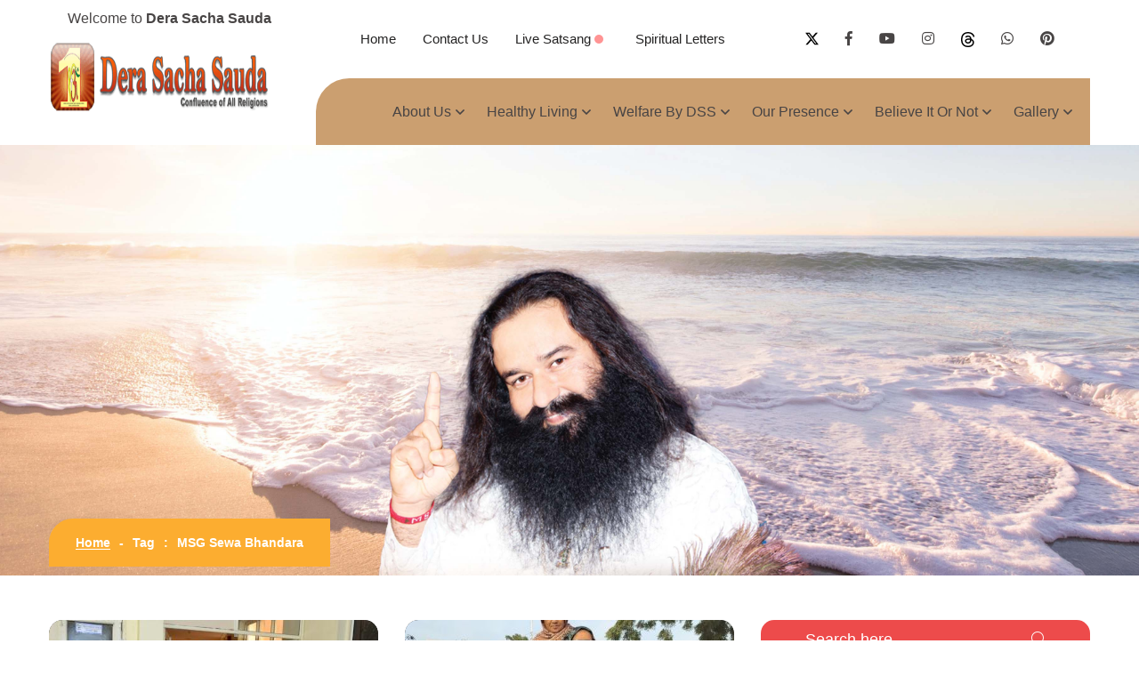

--- FILE ---
content_type: text/html; charset=UTF-8
request_url: https://www.derasachasauda.org/tag/msg-sewa-bhandara
body_size: 10064
content:
<!DOCTYPE html>
<html lang="en">
<head>
    
    <meta charset="UTF-8">
    <meta name="viewport" content="width=device-width, initial-scale=1.0, maximum-scale=1">

    <title>MSG Sewa Bhandara - Dera Sacha Sauda</title>

    <!-- Primary Meta Description -->
    <meta name="description" content="Tag: MSG Sewa Bhandara" />
    <meta name="keywords" content="Tag, MSG Sewa Bhandara" />

    <!-- Robots -->
    <meta name="robots" content="index, follow, max-snippet:-1, max-image-preview:large, max-video-preview:-1">
    <meta name="googlebot" content="index, follow">

    <!-- Canonical -->
    <link rel="canonical" href="https://www.derasachasauda.org/tag/msg-sewa-bhandara">

    <!-- Google Site Verification -->
    <meta name="google-site-verification" content="8KIBeHug-Pj6TnZTuO38CtzNwsnNPYDonTLwEIMM_Es" />

    <!-- Author & Publisher -->
    <meta name="author" content="Dera Sacha Sauda">
    <link rel="publisher" href="https://www.facebook.com/DeraSachaSauda.Org">

    <!-- Geo Tags -->
    <meta name="geo.region" content="IN-HR">
    <meta name="geo.placename" content="Sirsa, Haryana">
    <meta name="geo.position" content="29.5319;75.0296">
    <meta name="ICBM" content="29.5319, 75.0296">

    <!-- Security Headers (best effort; real ones belong in server config) -->
    <meta http-equiv="X-Content-Type-Options" content="nosniff">
    <meta http-equiv="X-Frame-Options" content="SAMEORIGIN">
    <meta http-equiv="X-XSS-Protection" content="1; mode=block">
    <meta name="referrer" content="strict-origin-when-cross-origin">

    <!-- Open Graph -->
    <meta property="og:locale" content="en_US">
    <meta property="og:type" content="article">
    <meta property="og:title" content="MSG Sewa Bhandara">
    <meta property="og:description" content="Tag: MSG Sewa Bhandara">
    <meta property="og:url" content="https://www.derasachasauda.org//tag/msg-sewa-bhandara">
    <meta property="og:site_name" content="Dera Sacha Sauda">
    <meta property="og:image" content="https://www.derasachasauda.org/assets/images/dss/Saint_Dr_MSG_Insan_Ji/dr_msg__header_9.jpg">
    <meta property="og:image:width" content="1200">
    <meta property="og:image:height" content="630">
    <meta property="og:image:type" content="image/jpeg">
    <meta property="og:image:alt" content="MSG Sewa Bhandara">
            <meta property="article:publisher" content="https://www.facebook.com/DeraSachaSauda.Org">
        <meta property="article:author" content="Dera Sacha Sauda">
        <meta property="article:modified_time" content="2026-01-16T22:05:40+05:30">
            
    <!-- Twitter Cards -->
    <meta name="twitter:card" content="summary_large_image">
    <meta name="twitter:site" content="@DSSNewsUpdates">
    <meta name="twitter:creator" content="@DSSNewsUpdates">
    <meta name="twitter:title" content="MSG Sewa Bhandara">
    <meta name="twitter:description" content="Tag: MSG Sewa Bhandara">
    <meta name="twitter:image" content="https://www.derasachasauda.org/assets/images/dss/Saint_Dr_MSG_Insan_Ji/dr_msg__header_9.jpg">
    <meta name="twitter:label1" content="Est. reading time">
    <meta name="twitter:data1" content="5 minutes">

    <!-- Favicons -->
    <link rel="apple-touch-icon" sizes="180x180" href="https://www.derasachasauda.org/assets/images/favicons/apple-touch-icon.png">
    <link rel="icon" type="image/png" sizes="32x32" href="https://www.derasachasauda.org/assets/images/favicons/favicon-32x32.png">
    <link rel="icon" type="image/png" sizes="16x16" href="https://www.derasachasauda.org/assets/images/favicons/favicon-16x16.png">
    <link rel="manifest" href="https://www.derasachasauda.org/assets/images/favicons/site.webmanifest">

    <!-- Performance: Preconnect -->
    <!-- <link rel="preconnect" href="https://fonts.googleapis.com">
    <link rel="preconnect" href="https://fonts.gstatic.com" crossorigin> -->

    <!-- DNS Prefetch (optional external CDNs if used elsewhere) -->
    <link rel="dns-prefetch" href="https://cdn.jsdelivr.net">
    <link rel="dns-prefetch" href="https://code.jquery.com">

    <!-- Preload key resources -->
    <link rel="preload" href="https://www.derasachasauda.org/assets/images/logo.png" as="image" fetchpriority="high">
    <link rel="preload" href="https://www.derasachasauda.org/assets/css/app-merged.min.css" as="style">

    <!-- Main merged CSS -->
    <link rel="stylesheet" href="https://www.derasachasauda.org/assets/css/app-merged.min.css">

    <!-- Fonts -->
    <!-- <link href="https://fonts.googleapis.com/css2?family=Jost:wght@400;500;600;700&family=Libre+Baskerville:wght@400;700&display=swap" rel="stylesheet"> -->

    <!-- Organization / LocalBusiness / Website Schema (JSON-LD) -->
            <script type="application/ld+json">
        {
            "@context": "https://schema.org",
            "@type": "Organization",
            "@id": "https://www.derasachasauda.org/#organization",
            "name": "Dera Sacha Sauda",
            "alternateName": "DSS",
            "url": "https://www.derasachasauda.org/",
            "logo": "https://www.derasachasauda.org/assets/images/logo.png",
            "description": "Dera Sacha Sauda is a spiritual organization promoting meditation, vegetarianism, de-addiction, and 172 humanitarian welfare activities worldwide.",
            "foundingDate": "1948",
            "founder": {
                "@type": "Person",
                "name": "Shah Mastana Ji Maharaj"
            },
            "address": {
                "@type": "PostalAddress",
                "streetAddress": "Dera Sacha Sauda",
                "addressLocality": "Sirsa",
                "addressRegion": "Haryana",
                "postalCode": "125055",
                "addressCountry": "IN"
            },
            "geo": {
                "@type": "GeoCoordinates",
                "latitude": "29.5319",
                "longitude": "75.0296"
            },
            "contactPoint": {
                "@type": "ContactPoint",
                "telephone": "+91-1666-238250",
                "contactType": "Customer Service",
                "areaServed": "IN",
                "availableLanguage": ["English", "Hindi", "Punjabi"]
            },
            "sameAs": [
                "https://www.facebook.com/DeraSachaSauda.Org",
                "https://twitter.com/DSSNewsUpdates",
                "https://www.youtube.com/@DeraVideos",
                "https://www.instagram.com/dss_org/",
                "https://www.threads.net/@dss_org",
                "https://whatsapp.com/channel/0029VaDURnG2P59nXzdjar3c",
                "https://pin.it/6wGP20PUq"
            ]
        }
        </script>

        <script type="application/ld+json">
        {
            "@context": "https://schema.org",
            "@type": "WebSite",
            "@id": "https://www.derasachasauda.org/#website",
            "url": "https://www.derasachasauda.org/",
            "name": "Dera Sacha Sauda",
            "publisher": {
                "@id": "https://www.derasachasauda.org/#organization"
            },
            "potentialAction": {
                "@type": "SearchAction",
                "target": "https://www.derasachasauda.org/?s={search_term_string}",
                "query-input": "required name=search_term_string"
            }
        }
        </script>

        <script type="application/ld+json">
        {
            "@context": "https://schema.org",
            "@type": "LocalBusiness",
            "@id": "https://www.derasachasauda.org/#localbusiness",
            "name": "Dera Sacha Sauda",
            "image": "https://www.derasachasauda.org/assets/images/logo.png",
            "url": "https://www.derasachasauda.org/",
            "telephone": "+91-1666-238250",
            "address": {
                "@type": "PostalAddress",
                "streetAddress": "Dera Sacha Sauda",
                "addressLocality": "Sirsa",
                "addressRegion": "Haryana",
                "postalCode": "125055",
                "addressCountry": "IN"
            }
        }
        </script>

                <!-- Optional Article Schema when viewing a specific article -->
        <script type="application/ld+json">
        {
            "@context": "https://schema.org",
            "@type": "Article",
            "headline": "MSG Sewa Bhandara",
            "description": "Tag: MSG Sewa Bhandara",
            "image": "https://www.derasachasauda.org/assets/images/dss/Saint_Dr_MSG_Insan_Ji/dr_msg__header_9.jpg",
            "author": {
                "@type": "Organization",
                "name": "Dera Sacha Sauda",
                "@id": "https://www.derasachasauda.org/#organization"
            },
            "publisher": {
                "@type": "Organization",
                "name": "Dera Sacha Sauda",
                "logo": {
                    "@type": "ImageObject",
                    "url": "https://www.derasachasauda.org/assets/images/logo.png"
                }
            },
            "mainEntityOfPage": {
                "@type": "WebPage",
                "@id": "https://www.derasachasauda.org//tag/msg-sewa-bhandara"
            },
                        "dateModified": "2026-01-16T22:05:40+05:30"
        }
        </script>
            
    
    
    <!-- Critical / Utility CSS (inline) -->
    <style>
        .skip-link {
            position:absolute;
            top:-40px;
            left:0;
            background:#000;
            color:#fff;
            padding:8px 12px;
            text-decoration:none;
            z-index:10000;
            font-weight:bold;
        }
        .skip-link:focus {
            top:0;
        }
        .visually-hidden {
            position:absolute;
            width:1px;
            height:1px;
            padding:0;
            margin:-1px;
            overflow:hidden;
            clip:rect(0,0,0,0);
            white-space:nowrap;
            border:0;
        }

    </style>
	<style>
		.main-menu {
			position: relative;
			z-index: 1000;
		}

		.main-menu .dropdown ul {
			z-index: 1001;
		}

		.page-header {
			position: relative;
			z-index: 1;
		}

        .live-dot {
            height: 10px;
            width: 10px;
            background-color: red;
            border-radius: 50%;
            display: inline-block;
            margin-right: 6px;
            animation: blink 1s infinite;
        }

        @keyframes blink {
            0% { opacity: 1; }
            50% { opacity: 0.3; }
            100% { opacity: 1; }
        }
	</style>
</head>

<body>
    <!-- Skip to main content for accessibility -->
    <a href="#main-content" class="skip-link"></a>

    <div class="page-wrapper">
        <!-- ========== HEADER START ========== -->
        <header class="main-header" role="banner">
            <div class="container">
                <div class="inner-container">
                    <div class="row">
                        <div class="col-sm-12 col-md-12 col-lg-12 col-xl-3">
                            <div class="row" style="display:flex;align-items:center;justify-content:center;">
                                <span style="display:flex;flex:none;align-items:center;justify-content:center;margin-top:8px;font-size:1em;">
                                    Welcome to&nbsp;<b>Dera Sacha Sauda</b>
                                </span>
                                <div class="col-sm-12 col-md-12 col-lg-12 col-xl-12">
                                    <div class="logo-box" style="padding-top:12px;">
                                        <a href="https://www.derasachasauda.org/" aria-label="Dera Sacha Sauda Home">
                                            <img src="https://www.derasachasauda.org/assets/images/logo.png"
                                                 width="250"
                                                 height="80"
                                                 loading="eager"
                                                 decoding="async"
                                                 alt="Dera Sacha Sauda Logo - Spiritual Organization">
                                        </a>
                                        <span class="fa fa-bars mobile-nav__toggler"
                                              role="button"
                                              tabindex="0"
                                              aria-label="Toggle mobile navigation"
                                              aria-expanded="false"></span>
                                    </div>
                                </div>
                            </div>
                        </div>

                        <div class="col-sm-12 col-md-12 col-lg-12 col-xl-9 d-none d-md-none d-lg-none d-xl-block">
                            <br>
                            <div class="main-header__top">
                                <ul class="list-unstyled main-header__info-list">
                                    <li><a href="https://www.derasachasauda.org/">Home</a></li>
                                    <li><a href="https://www.derasachasauda.org/contact-us/">Contact Us</a></li>
                                    <!-- <li>
                                        <a href="#"
                                           target="_blank"
                                           rel="noopener noreferrer"
                                           title="Visit meditation website">Meditation</a>
                                    </li> -->


<li>
    <a href="https://www.youtube.com/embed/z6UFACvjCHw?autoplay=0"
       class="hlsng"
       target="_blank">
       Live Satsang <span class="live-dot"></span>
    </a>
</li>

                                    <li>
                                        <a href="https://www.derasachasauda.org/Holy-Letters-by-Saint-Dr.-MSG-The-Gateway-to-Immense-Blessedness"
                                           title="Read spiritual letters by Saint Dr. MSG">Spiritual Letters</a>
                                    </li>
                                </ul>

                                <div class="main-header__social">

                                    <!-- Twitter X (FA5 has NO X icon) → use SVG -->
                                    <a href="https://twitter.com/DSSNewsUpdates" target="_blank">
                                        <img src="https://www.derasachasauda.org/assets/icons/x-twitter.svg" 
                                            alt="X" height="15" style="margin-top:-2px;">
                                    </a>

                                    <!-- Facebook -->
                                    <a href="https://www.facebook.com/DeraSachaSauda.Org" target="_blank">
                                        <i class="fab fa-facebook-f"></i>
                                    </a>

                                    <!-- YouTube -->
                                    <a href="https://www.youtube.com/@DeraVideos" target="_blank">
                                        <i class="fab fa-youtube"></i>
                                    </a>

                                    <!-- Instagram -->
                                    <a href="https://www.instagram.com/dss_org/" target="_blank">
                                        <i class="fab fa-instagram"></i>
                                    </a>

                                    <!-- Threads (image only, no FA icon available) -->
                                    <a href="https://www.threads.net/@dss_org" target="_blank">
                                        <img src="https://www.derasachasauda.org/assets/icons/threads.svg"
                                            height="17" alt="Threads">
                                    </a>

                                    <!-- WhatsApp -->
                                    <a href="https://whatsapp.com/channel/0029VaDURnG2P59nXzdjar3c" target="_blank">
                                        <i class="fab fa-whatsapp"></i>
                                    </a>

                                    <!-- Pinterest -->
                                    <a href="https://pin.it/6wGP20PUq" target="_blank">
                                        <i class="fab fa-pinterest"></i>
                                    </a>

                                </div>

                            </div>
<br>
                            <!-- Main Navigation -->
                            <nav class="main-menu dynamic-radius" role="navigation" aria-label="Main navigation">
                                <ul class="main-menu__list">
                                    <!-- About Us -->
                                    <li class="dropdown">
                                        <a href="javascript:void(0)"
                                           role="button"
                                           aria-haspopup="true"
                                           aria-expanded="false"
                                           tabindex="0"
                                           style="cursor:default;">About Us</a>
                                        <ul role="menu" aria-label="About Us submenu">
                                            <li role="menuitem"><a href="https://www.derasachasauda.org/history/">History</a></li>
                                            <li class="dropdown" role="menuitem">
                                                <a href="javascript:void(0)"
                                                   role="button"
                                                   aria-haspopup="true"
                                                   aria-expanded="false"
                                                   style="cursor:default;">Spiritual Masters</a>
                                                <ul role="menu" aria-label="Spiritual Masters submenu">
                                                    <li role="menuitem"><a href="https://www.derasachasauda.org/shah-mastana-ji-maharaj/">Shah Mastana Ji Maharaj</a></li>
                                                    <li role="menuitem"><a href="https://www.derasachasauda.org/param-pita-shah-satnam-ji-maharaj/">Param Pita Shah Satnam Ji Maharaj</a></li>
                                                    <li role="menuitem"><a href="https://www.derasachasauda.org/saint-gurmeet-ram-rahim-singh-ji-insan/">Saint Dr. Gurmeet Ram Rahim Singh Ji Insan</a></li>
                                                </ul>
                                            </li>
                                            <li role="menuitem"><a href="https://www.derasachasauda.org/principles/">Principles</a></li>
                                            <li role="menuitem"><a href="https://www.derasachasauda.org/jaam-e-insan/">Jaam-E-Insan</a></li>
                                            <li role="menuitem"><a href="https://www.derasachasauda.org/faqs/">FAQ</a></li>
                                        </ul>
                                    </li>

                                    <!-- Healthy Living -->
                                    <li class="dropdown">
                                        <a href="javascript:void(0)"
                                           role="button"
                                           aria-haspopup="true"
                                           aria-expanded="false"
                                           tabindex="0"
                                           style="cursor:default;">Healthy Living</a>
                                        <ul role="menu" aria-label="Healthy Living submenu">
                                            <li role="menuitem"><a href="https://www.derasachasauda.org/meditation/">Meditation</a></li>
                                            <li role="menuitem"><a href="https://www.derasachasauda.org/vegetarianism/">Vegetarianism</a></li>
                                            <li role="menuitem"><a href="https://www.derasachasauda.org/de-addiction/">De-Addiction</a></li>
                                            <li role="menuitem"><a href="https://www.derasachasauda.org/health-tips/">Health Tips</a></li>
                                        </ul>
                                    </li>

                                    <!-- Welfare -->
                                    <li class="dropdown">
                                        <a href="javascript:void(0)"
                                           role="button"
                                           aria-haspopup="true"
                                           aria-expanded="false"
                                           tabindex="0"
                                           style="cursor:default;">Welfare By DSS</a>
                                        <ul role="menu" aria-label="Welfare activities submenu" style="min-width:240px;">
                                            <li role="menuitem"><a href="https://www.derasachasauda.org/shah-satnam-ji-green-s-welfare-committee/">Green-S-Welfare Committee</a></li>
                                            <li role="menuitem"><a href="https://www.derasachasauda.org/humanitarian-works/">172 Humanitarian Works</a></li>
                                            <li role="menuitem"><a href="https://www.derasachasauda.org/disaster-relief-operations/">Disaster Relief Operations</a></li>
                                            <li role="menuitem"><a href="https://www.derasachasauda.org/cleanliness-earth-campaign/">Cleanliness Earth Campaigns</a></li>
                                            <li role="menuitem"><a href="https://www.derasachasauda.org/tree-plantation-campaign/">Tree Plantation Campaign</a></li>
                                            <li role="menuitem"><a href="https://www.derasachasauda.org/blood-donation-camp/">Blood Donation Camp</a></li>
                                            <li role="menuitem"><a href="https://www.derasachasauda.org/news/Free-Medical-Camps/">Free Medical Camp</a></li>
                                        </ul>
                                    </li>

                                    <!-- Our Presence -->
                                    <li class="dropdown">
                                        <a href="javascript:void(0)"
                                           role="button"
                                           aria-haspopup="true"
                                           aria-expanded="false"
                                           tabindex="0"
                                           style="cursor:default;">Our Presence</a>
                                        <ul role="menu" aria-label="Our Presence submenu">
                                            <li role="menuitem"><a href="https://www.derasachasauda.org/education/">Educational Institutes</a></li>
                                            <li role="menuitem"><a href="https://www.derasachasauda.org/hospitals/">Hospitals</a></li>
                                        </ul>
                                    </li>

                                    <!-- Believe It Or Not -->
                                    <li class="dropdown">
                                        <a href="javascript:void(0)"
                                           role="button"
                                           aria-haspopup="true"
                                           aria-expanded="false"
                                           tabindex="0"
                                           style="cursor:default;">Believe It Or Not</a>
                                        <ul role="menu" aria-label="Believe It Or Not submenu" style="left:-52px;">
                                            <li class="dropdown" role="menuitem">
                                                <a href="javascript:void(0)"
                                                   class="txt-cntr"
                                                   role="button"
                                                   aria-haspopup="true"
                                                   aria-expanded="false"
                                                   style="cursor:default;">World Records</a>
                                                <ul role="menu" aria-label="World Records submenu" class="right-align">
                                                    <li role="menuitem"><a href="https://www.derasachasauda.org/welfare-world-records/guinness-world-records/">Guinness World Records</a></li>
                                                    <li role="menuitem"><a href="https://www.derasachasauda.org/welfare-world-records/asia-book-of-records/">Asia Book of Records</a></li>
                                                    <li role="menuitem"><a href="https://www.derasachasauda.org/welfare-world-records/limca-book-of-records/">Limca Book of Records</a></li>
                                                    <li role="menuitem"><a href="https://www.derasachasauda.org/welfare-world-records/india-book-of-records/">India Book of Records</a></li>
                                                </ul>
                                            </li>
                                            <li role="menuitem"><a href="https://www.derasachasauda.org/nanha-farishta/" class="txt-cntr">Nanha Farishta</a></li>
                                            <li class="dropdown" role="menuitem">
                                                <a href="javascript:void(0)"
                                                   class="txt-cntr"
                                                   role="button"
                                                   aria-haspopup="true"
                                                   aria-expanded="false"
                                                   style="cursor:default;">Speedy Construction</a>
                                                <ul role="menu" aria-label="Speedy Construction submenu" class="right-align">
                                                    <li role="menuitem"><a href="https://www.derasachasauda.org/massive-sachkhand-hall-complex/">Sachkhand Hall</a></li>
                                                    <li role="menuitem"><a href="https://www.derasachasauda.org/shah-satnam-ji-cricket-stadium/">Stadium</a></li>
                                                    <li role="menuitem"><a href="https://www.derasachasauda.org/nepal-school-opening-news-dera-sacha-sauda/">School in Nepal</a></li>
                                                    <li role="menuitem"><a href="https://www.derasachasauda.org/shah-satnam-ji-girls-school-hostel/">Shah Satnam Ji Girl's School Hostel</a></li>
                                                    <li role="menuitem"><a href="https://www.derasachasauda.org/speedy-construction-at-salabatpura/">Dera at Salabatpura</a></li>
                                                </ul>
                                            </li>
                                        </ul>
                                    </li>

                                    <!-- Gallery -->
                                    <li class="dropdown">
                                        <a href="javascript:void(0)"
                                           role="button"
                                           aria-haspopup="true"
                                           aria-expanded="false"
                                           tabindex="0"
                                           style="cursor:default;">Gallery</a>
                                        <ul role="menu" aria-label="Gallery submenu">
                                            <li class="dropdown" role="menuitem">
                                                <a href="javascript:void(0)"
                                                   class="txt-cntr"
                                                   role="button"
                                                   aria-haspopup="true"
                                                   aria-expanded="false"
                                                   style="cursor:default;">Literature</a>
                                                <ul role="menu" aria-label="Literature submenu" class="right-align" style="min-width:147px;">
                                                    <li role="menuitem"><a href="https://www.derasachasauda.org/literatures-hindi/" class="txt-cntr">Hindi</a></li>
                                                    <li role="menuitem"><a href="https://www.derasachasauda.org/literatures-english/" class="txt-cntr">English</a></li>
                                                    <li role="menuitem"><a href="https://www.derasachasauda.org/literatures-punjabi/" class="txt-cntr">Punjabi</a></li>
                                                </ul>
                                            </li>
                                            <li role="menuitem"><a href="https://www.derasachasauda.org/video-gallery/" class="txt-cntr">Video Gallery</a></li>
                                            <li role="menuitem"><a href="https://www.derasachasauda.org/dera-sacha-sauda-photos-gallery/" class="txt-cntr">Photo Gallery</a></li>
                                            <li role="menuitem"><a href="https://www.derasachasauda.org/audio-gallery/" class="txt-cntr">Audio Gallery</a></li>
                                        </ul>
                                    </li>
                                </ul>
                            </nav>
                            <!-- End Main Navigation -->
                        </div>
                    </div>
                </div>
            </div>
        </header>
        <!-- ========== HEADER END ========== -->

        <!-- Main content wrapper - your page views should place the ONLY <h1> per page inside here -->
        <main id="main-content" role="main">
            <!-- IMPORTANT: Put your page-level <h1> here in each view file -->

<!-- Section: wrapper -->
 <div class="stricky-header stricked-menu">
	<div class="container">
		<div class="logo-box">
			<a href="https://www.derasachasauda.org/" aria-label="logo image"><img src="https://www.derasachasauda.org/assets/images/logo.png" width="250" alt="" /></a>
		</div><!-- /.logo-box -->
		<div class="sticky-header__content"></div><!-- /.sticky-header__content -->
	</div><!-- /.container -->
</div><!-- /.stricky-header -->
 <section class="page-header">
	<div class="page-header__bg" style="background-image: url(https://www.derasachasauda.org/assets/images/dss/Saint_Dr_MSG_Insan_Ji/dr_msg__header_9.jpg); background-position: top;    background-attachment: inherit;"></div>
	<!-- /.page-header__bg -->
	<div class="container">
		<ul class="thm-breadcrumb list-unstyled dynamic-radius">
			<li>
				<span><a href="https://www.derasachasauda.org/">Home</a></span></li>
			<li>-</li>
			<li>
				Tag</li>
                <li> : </li>
			<li>
				MSG Sewa Bhandara</li>
		</ul><!-- /.thm-breadcrumb list-unstyled -->
	</div><!-- /.container -->
</section><!-- /.page-header -->


    <div class="container" style="margin-top:50px;">
        <div class="row">

            <!-- breadcrumb -->
           

            <div id="content" class="col-sm-8">
                <div class="row">
                    

                                        
                        
                        <!--include post item-->
                        <!--Check list type-->
    <!--Post row item-->
    <div class="col-sm-6 col-xs-12">
        <!--Post row item-->

 <div class="blog-card" style="margin-bottom:20px;" >
	<div class="blog-card__inner">
		<div class="blog-card__image">
			<a href="https://www.derasachasauda.org/from-darkness-to-light-the-extraordinary-tale-of-the-32nd-yaad-e-murshid-free-eye-camp-highlights-of-msg-sewa-bhandara">
				

    
                          <img src="https://www.derasachasauda.org/uploads/images/2023/12/image_380x226_658057090d5a4.jpg" data-src="https://www.derasachasauda.org/uploads/images/2023/12/image_380x226_658057090d5a4.jpg" alt="From Darkness to Light- The Extraordinary Tale of the 32nd ‘Yaad-E-Murshid’ Free Eye Camp| Highlights of ‘MSG Sewa Bhandara’" class="lazyload img-responsive img-post"/>
            


			</a>
			<div class="blog-card__date">Dec 18, 2023</div><!-- /.blog-card__date -->
		</div><!-- /.blog-card__image -->
		<div class="blog-card__content" style="font-size:16px;line-height:1.5;height:100px;padding-top: 20px;">
		
		
			  <h5 >	<a  href="https://www.derasachasauda.org/from-darkness-to-light-the-extraordinary-tale-of-the-32nd-yaad-e-murshid-free-eye-camp-highlights-of-msg-sewa-bhandara">From Darkness to Light- The Extraordinary Tale of the 32nd...</a></he>
		  
			<!-- /.blog-card__more -->
			
		</div><!-- /.blog-card__content -->
		
	</div><!-- /.blog-card__inner -->
</div><!-- /.blog-card -->

    </div>



            

                                            
                        
                        <!--include post item-->
                        <!--Check list type-->
    <!--Post row item-->
    <div class="col-sm-6 col-xs-12">
        <!--Post row item-->

 <div class="blog-card" style="margin-bottom:20px;" >
	<div class="blog-card__inner">
		<div class="blog-card__image">
			<a href="https://www.derasachasauda.org/hope-compassion-and-empowerment-the-third-day-of-the-32nd-mega-free-eye-camp-is-creating-waves-of-humanity">
				

    
                          <img src="https://www.derasachasauda.org/uploads/images/2023/12/image_380x226_657c337519dff.jpg" data-src="https://www.derasachasauda.org/uploads/images/2023/12/image_380x226_657c337519dff.jpg" alt="Hope, Compassion, and Empowerment- The Third Day of the 32nd Mega Free Eye Camp is Creating Waves of Humanity" class="lazyload img-responsive img-post"/>
            


			</a>
			<div class="blog-card__date">Dec 15, 2023</div><!-- /.blog-card__date -->
		</div><!-- /.blog-card__image -->
		<div class="blog-card__content" style="font-size:16px;line-height:1.5;height:100px;padding-top: 20px;">
		
		
			  <h5 >	<a  href="https://www.derasachasauda.org/hope-compassion-and-empowerment-the-third-day-of-the-32nd-mega-free-eye-camp-is-creating-waves-of-humanity">Hope, Compassion, and Empowerment- The Third Day of the...</a></he>
		  
			<!-- /.blog-card__more -->
			
		</div><!-- /.blog-card__content -->
		
	</div><!-- /.blog-card__inner -->
</div><!-- /.blog-card -->

    </div>



            

                                            
                                                    <div class="col-sm-12"></div>
                        
                        <!--include post item-->
                        <!--Check list type-->
    <!--Post row item-->
    <div class="col-sm-6 col-xs-12">
        <!--Post row item-->

 <div class="blog-card" style="margin-bottom:20px;" >
	<div class="blog-card__inner">
		<div class="blog-card__image">
			<a href="https://www.derasachasauda.org/the-second-transformative-day-of-the-32nd-mega-free-eye-camp-revived-hope-in-numerous-lives-msg-sewa-bhandara-updates">
				

    
                          <img src="https://www.derasachasauda.org/uploads/images/2023/12/image_380x226_657c2b59423e9.jpg" data-src="https://www.derasachasauda.org/uploads/images/2023/12/image_380x226_657c2b59423e9.jpg" alt="The Second Transformative Day of the 32nd Mega Free Eye Camp Revived Hope in Numerous Lives| MSG Sewa Bhandara Updates" class="lazyload img-responsive img-post"/>
            


			</a>
			<div class="blog-card__date">Dec 15, 2023</div><!-- /.blog-card__date -->
		</div><!-- /.blog-card__image -->
		<div class="blog-card__content" style="font-size:16px;line-height:1.5;height:100px;padding-top: 20px;">
		
		
			  <h5 >	<a  href="https://www.derasachasauda.org/the-second-transformative-day-of-the-32nd-mega-free-eye-camp-revived-hope-in-numerous-lives-msg-sewa-bhandara-updates">The Second Transformative Day of the 32nd Mega Free Eye...</a></he>
		  
			<!-- /.blog-card__more -->
			
		</div><!-- /.blog-card__content -->
		
	</div><!-- /.blog-card__inner -->
</div><!-- /.blog-card -->

    </div>



            

                                            
                        
                        <!--include post item-->
                        <!--Check list type-->
    <!--Post row item-->
    <div class="col-sm-6 col-xs-12">
        <!--Post row item-->

 <div class="blog-card" style="margin-bottom:20px;" >
	<div class="blog-card__inner">
		<div class="blog-card__image">
			<a href="https://www.derasachasauda.org/msg-sewa-bhandara-illuminating-lives-with-the-32nd-yaad-e-murshid-free-mega-eye-camp-day-1">
				

    
                          <img src="https://www.derasachasauda.org/uploads/images/2023/12/image_380x226_6579852b7acb6.jpg" data-src="https://www.derasachasauda.org/uploads/images/2023/12/image_380x226_6579852b7acb6.jpg" alt="MSG Sewa Bhandara Illuminating Lives with the 32nd ‘Yaad-E-Murshid’ Free Mega Eye Camp| Day-1" class="lazyload img-responsive img-post"/>
            


			</a>
			<div class="blog-card__date">Dec 13, 2023</div><!-- /.blog-card__date -->
		</div><!-- /.blog-card__image -->
		<div class="blog-card__content" style="font-size:16px;line-height:1.5;height:100px;padding-top: 20px;">
		
		
			  <h5 >	<a  href="https://www.derasachasauda.org/msg-sewa-bhandara-illuminating-lives-with-the-32nd-yaad-e-murshid-free-mega-eye-camp-day-1">MSG Sewa Bhandara Illuminating Lives with the 32nd ‘Yaad-E-Murshid’...</a></he>
		  
			<!-- /.blog-card__more -->
			
		</div><!-- /.blog-card__content -->
		
	</div><!-- /.blog-card__inner -->
</div><!-- /.blog-card -->

    </div>



            

                                            
                   
                    <!-- Pagination -->
                    <div class="col-sm-12 col-xs-12">
                                            </div>
                </div>
            </div>


            <div id="sidebar" class="col-sm-4">
                <!--include sidebar -->
               	<div class="blog-sidebar">
	<div class="blog-sidebar__search">
		<form action="https://www.derasachasauda.org/search" method="get">
			<input type="text" placeholder="Search here" name="q">
			<button type="submit">
				<i class="azino-icon-magnifying-glass"></i></button>
		</form>
	</div><!-- /.blog-sidebar__search -->
	<div class="blog-sidebar__single">
		<h3>Latest Posts</h3>
		<ul class="list-unstyled blog-sidebar__post">
						<!--Post row item-->
			<li>

								<img src="https://www.derasachasauda.org/uploads/images/2025/12/image_140x98_693ba7f22a0fe.jpg" style="object-fit:cover;border-radius:0px;width: 60px;height: 60px;margin-bottom: 40px;" alt="">
				

				<h3>
					<a href="https://www.derasachasauda.org/34th-yaad-e-murshid-free-mega-eye-camp-restoring-visions-with-compassion-and-care" class="label">To date, 28,253 patients have received successful free surgeries and regained their... </a></h3>
			</li>

						<!--Post row item-->
			<li>

								<img src="https://www.derasachasauda.org/uploads/images/2025/12/image_140x98_693900b46e5ee.jpg" style="object-fit:cover;border-radius:0px;width: 60px;height: 60px;margin-bottom: 40px;" alt="">
				

				<h3>
					<a href="https://www.derasachasauda.org/dera-sacha-saudas-safai-abhiyan-a-new-milestone-in-cleanliness-service" class="label">Dera Sacha Sauda (DSS), a socio-spiritual organisation founded in 1948, has consistently... </a></h3>
			</li>

						<!--Post row item-->
			<li>

								<img src="https://www.derasachasauda.org/uploads/images/2025/12/image_140x98_69396d8f0f000.jpg" style="object-fit:cover;border-radius:0px;width: 60px;height: 60px;margin-bottom: 40px;" alt="">
				

				<h3>
					<a href="https://www.derasachasauda.org/kul-ka-crown-crown-of-the-lineage" class="label">The Crown of the Lineage Initiative, launched by Saint Dr. MSG (Saint Dr. Gurmeet... </a></h3>
			</li>

						<!--Post row item-->
			<li>

								<img src="https://www.derasachasauda.org/uploads/images/2025/11/image_140x98_690f2ca58d8dc.jpg" style="object-fit:cover;border-radius:0px;width: 60px;height: 60px;margin-bottom: 40px;" alt="">
				

				<h3>
					<a href="https://www.derasachasauda.org/134th-incarnation-day-of-shah-mastana-ji-maharaj" class="label"> </a></h3>
			</li>

						<!--Post row item-->
			<li>

								<img src="https://www.derasachasauda.org/uploads/images/2025/11/image_140x98_690ad5b4318d9.jpg" style="object-fit:cover;border-radius:0px;width: 60px;height: 60px;margin-bottom: 40px;" alt="">
				

				<h3>
					<a href="https://www.derasachasauda.org/the-founder-and-the-torchbearer-the-life-and-divine-mission-of-shah-mastana-ji-maharaj" class="label">Born in Kotra village, Kalat region of Balochistan, in 1891, to Shri Pillamal Ji... </a></h3>
			</li>

						<!--Post row item-->
			<li>

								<img src="https://www.derasachasauda.org/uploads/images/2025/09/image_140x98_68b517644167d.jpg" style="object-fit:cover;border-radius:0px;width: 60px;height: 60px;margin-bottom: 40px;" alt="">
				

				<h3>
					<a href="https://www.derasachasauda.org/35th-maha-paropkaar-month-celebrating-the-timeless-celestial-moments-of-divine-transition" class="label">On 23rd September, the Most Revered 2nd Spiritual Master, Param Pita Shah Satnam... </a></h3>
			</li>

						<!--Post row item-->
			<li>

								<img src="https://www.derasachasauda.org/uploads/images/2025/09/image_140x98_68b53e061f94b.jpg" style="object-fit:cover;border-radius:0px;width: 60px;height: 60px;margin-bottom: 40px;" alt="">
				

				<h3>
					<a href="https://www.derasachasauda.org/saint-dr-gurmeet-ram-rahim-singh-ji-insan-calls-for-united-flood-relief-efforts-ensures-whole-hearted-support" class="label">Guru Ji emphasized that service to humanity is the greatest religion. Sharing the... </a></h3>
			</li>

						<!--Post row item-->
			<li>

								<img src="https://www.derasachasauda.org/uploads/images/2025/08/image_140x98_68abde11ef578.jpg" style="object-fit:cover;border-radius:0px;width: 60px;height: 60px;margin-bottom: 40px;" alt="">
				

				<h3>
					<a href="https://www.derasachasauda.org/restoring-nature-securing-futures-dera-sacha-saudas-welfare-acts-for-rainwater-harvesting-and-mini-forests" class="label">Dera Sacha Sauda, guided by Saint Dr. Gurmeet Ram Rahim Singh Ji Insan, has launched... </a></h3>
			</li>

						<!--Post row item-->
			<li>

								<img src="https://www.derasachasauda.org/uploads/images/2025/08/image_140x98_68a5791f1f801.jpg" style="object-fit:cover;border-radius:0px;width: 60px;height: 60px;margin-bottom: 40px;" alt="">
				

				<h3>
					<a href="https://www.derasachasauda.org/dera-sacha-sauda-humanitarian-initiatives-rainwater-harvesting-mini-forest" class="label">Explore Dera Sacha Sauda&#039;s latest humanitarian initiatives, including rainwater... </a></h3>
			</li>

						<!--Post row item-->
			<li>

								<img src="https://www.derasachasauda.org/uploads/images/2025/08/image_140x98_6899626135efa.jpg" style="object-fit:cover;border-radius:0px;width: 60px;height: 60px;margin-bottom: 40px;" alt="">
				

				<h3>
					<a href="https://www.derasachasauda.org/20th-Garv-Diwas-–-Celebrating-the-Shah-Satnam-Ji-Green-S-Welfare-Committee" class="label">Shah Satnam Ji Green ‘S’ Garv Diwas honors the invaluable contributions of millions... </a></h3>
			</li>

			

		</ul><!-- /.blog-sidebar__post -->
	</div><!-- /.blog-sidebar__single -->
	<div class="blog-sidebar__single">
	    
		<h3>Categories</h3>
		<ul class="list-unstyled blog-sidebar__category">
					<li>
				<a href="https://www.derasachasauda.org/news/News">News</a>
				</li>
			
							<li>
				<a href="https://www.derasachasauda.org/news/blog">Blogs</a>
				</li>
			
							<li>
				<a href="https://www.derasachasauda.org/news/Miracles">Miracles</a>
				</li>
			
							<li>
				<a href="https://www.derasachasauda.org/news/Tree-Plantation">Tree Plantation</a>
				</li>
			
							<li>
				<a href="https://www.derasachasauda.org/news/Speedy-Constructions">Speedy Constructions</a>
				</li>
			
							<li>
				<a href="https://www.derasachasauda.org/news/Satsang-Transcripts">Satsang Transcripts</a>
				</li>
			
							<li>
				<a href="https://www.derasachasauda.org/news/Humanitarian-Activities">Humanitarian Activities</a>
				</li>
			
							<li>
				<a href="https://www.derasachasauda.org/news/Free-Medical-Camps">Free Medical Camps</a>
				</li>
			
							<li>
				<a href="https://www.derasachasauda.org/news/Cleanliness-Earth-Campaign">Cleanliness Earth Campaign</a>
				</li>
			
							<li>
				<a href="https://www.derasachasauda.org/news/Blood-Donation">Blood Donation</a>
				</li>
			
							<li>
				<a href="https://www.derasachasauda.org/news/Ashrams">Ashrams</a>
				</li>
			
							<li>
				<a href="https://www.derasachasauda.org/news/Announcement">Announcement</a>
				</li>
			
							<li>
				<a href="https://www.derasachasauda.org/news/Welfare-Works-Abroad">Welfare Works Abroad</a>
				</li>
			
							<li>
				<a href="https://www.derasachasauda.org/news/Welfare-Works">Welfare Works</a>
				</li>
			
							
				
		</ul><!-- /.blog-sidebar__category -->
	</div><!-- /.blog-sidebar__single -->
	<div class="blog-sidebar__single">
		<h3>Tags</h3>
		<ul class="list-unstyled blog-sidebar__tags">
						<li>
				<a href="https://www.derasachasauda.org/tag/bless">
					BLESS				</a>
			</li>
						<li>
				<a href="https://www.derasachasauda.org/tag/centenary_incarnation_day">
					Centenary Incarnation Day				</a>
			</li>
						<li>
				<a href="https://www.derasachasauda.org/tag/drug-deaddiction-center">
					drug deaddiction center				</a>
			</li>
						<li>
				<a href="https://www.derasachasauda.org/tag/examined">
					examined				</a>
			</li>
						<li>
				<a href="https://www.derasachasauda.org/tag/great">
					Great				</a>
			</li>
						<li>
				<a href="https://www.derasachasauda.org/tag/crown-lineage">
					crown lineage				</a>
			</li>
						<li>
				<a href="https://www.derasachasauda.org/tag/cleanliness">
					cleanliness				</a>
			</li>
						<li>
				<a href="https://www.derasachasauda.org/tag/156-welfare-works-by-dera-sacha-sauda">
					156 welfare works by Dera Sacha sauda				</a>
			</li>
						<li>
				<a href="https://www.derasachasauda.org/tag/saint-dr-gurmeet-ram-rahim-singh-ji-insan">
					Saint Dr. Gurmeet Ram Rahim Singh Ji Insan				</a>
			</li>
						<li>
				<a href="https://www.derasachasauda.org/tag/happiness">
					happiness				</a>
			</li>
			
		</ul><!-- /.blog-sidebar__category -->
	</div><!-- /.blog-sidebar__single -->

</div><!-- /.blog-sidebar -->
            </div>
        </div>
    </div>

<!-- /.Section: wrapper -->        </main> <!-- END #main-content -->

        <!-- =============================
             FOOTER START
        ============================== -->
        <footer class="site-footer">

            <div class="main-footer pt-142 pb-80">
                <div class="container">
                    <div class="row">

                        <!-- ======================
                             Column 1: About
                        ======================= -->
                        <div class="col-lg-3 col-md-6 col-sm-12">
                            <div class="footer-widget mb-40 footer-widget__about">

                                <a href="https://www.derasachasauda.org/" aria-label="Dera Sacha Sauda logo">
                                    <img src="https://www.derasachasauda.org/assets/images/logo.png"
                                         width="250"
                                         height="80"
                                         loading="lazy"
                                         decoding="async"
                                         alt="Dera Sacha Sauda Logo" />
                                </a>

                                <p class="mt-3">
                                    Dera Sacha Sauda is a Socio-Spiritual Organization
                                    with over 70 Million faithful followers across the world.
                                </p>

                                <div class="footer-social">

                                    <!-- Twitter X (SVG icon like header) -->
                                    <a href="https://twitter.com/DSSNewsUpdates" target="_blank" aria-label="Twitter">
                                        <img src="https://www.derasachasauda.org/assets/icons/x-twitter.svg" 
                                            alt="X" height="15" style="margin-top:-2px;">
                                    </a>

                                    <!-- Facebook -->
                                    <a href="https://www.facebook.com/DeraSachaSauda.Org" target="_blank" aria-label="Facebook">
                                        <i class="fab fa-facebook-f"></i>
                                    </a>

                                    <!-- YouTube -->
                                    <a href="https://www.youtube.com/@DeraVideos" target="_blank" aria-label="YouTube">
                                        <i class="fab fa-youtube"></i>
                                    </a>

                                    <!-- Instagram -->
                                    <a href="https://www.instagram.com/dss_org/" target="_blank" aria-label="Instagram">
                                        <i class="fab fa-instagram"></i>
                                    </a>

                                    <!-- Threads (image icon like header) -->
                                    <a href="https://www.threads.net/@dss_org" target="_blank" aria-label="Threads">
                                        <!-- <img src="https://www.derasachasauda.org/assets/icons/threads.svg"
                                            height="20" width="20" alt="Threads"> -->
                                    </a>

                                    <!-- WhatsApp -->
                                    <a href="https://whatsapp.com/channel/0029VaDURnG2P59nXzdjar3c" target="_blank" aria-label="WhatsApp">
                                        <i class="fab fa-whatsapp"></i>
                                    </a>

                                    <!-- Pinterest -->
                                    <a href="https://pin.it/6wGP20PUq" target="_blank" aria-label="Pinterest">
                                        <i class="fab fa-pinterest"></i>
                                    </a>

                                </div>

                            </div>
                        </div>

                        <!-- ======================
                             Column 2: Contact
                        ======================= -->
                        <div class="col-lg-3 col-md-6 col-sm-12">
                            <div class="footer-widget footer-widget__link mb-40">
                                <h3 class="footer-widget__title mt-3">Quick Contact</h3>

                                <ul class="list-unstyled footer-widget__contact">
                                    <li>
                                        <a href="tel:+911666238250">
                                            <i class="azino-icon-telephone"></i> 01666-238250 /
                                        </a>
                                        <a href="tel:+911666238251">238251</a>
                                    </li>
                                    <li>
                                        <span><i class="fa fa-globe"></i> www.derasachasauda.org</span>
                                    </li>
                                    <li>
                                        <span><i class="azino-icon-pin"></i> Dera Sacha Sauda Sirsa (Hry.), India - 125055</span>
                                    </li>
                                </ul>

                            </div>
                        </div>

                        <!-- ======================
                             Column 3: Links
                        ======================= -->
                        <div class="col-lg-3 col-md-6 col-sm-12">
                            <div class="footer-widget footer-widget__link mb-40">
                                <h3 class="footer-widget__title mt-3">Important Links</h3>

                                <ul class="list-unstyled footer-widget__link-list">
                                    <li><a href="https://www.saintdrmsginsan.me" target="_blank">Saint Dr. MSG’s Website</a></li>
                                    <li><a href="https://shahsatnamjigreenswelfarecommittee.org/" target="_blank">Green ‘S’ Welfare Committee</a></li>
                                    <li><a href="http://www.ssjsh.com" target="_blank">Shah Satnam Ji Speciality Hospital</a></li>
                                    <li><a href="http://marriagerubru.com" target="_blank">Marriage Rubru</a></li>
                                    <li><a href="https://dsscovidhelp.com/" target="_blank">DSS Covid Help</a></li>
                                </ul>
                            </div>
                        </div>

                        <!-- ======================
                             Column 4: Newsletter
                        ======================= -->
                        <div class="col-lg-3 col-md-6 col-sm-12">
                            <div class="footer-widget mb-40 footer-widget__newsletter">
                                <h3 class="footer-widget__title mt-3">Newsletter</h3>
                                <p>Signup now to get daily latest news & updates from us</p>

                                <form method="post" id="newsletterForm" class="footer-widget__newsletter-form">
                                    <label for="newsletterEmail" class="sr-only">Email</label>
                                    <input type="email" id="newsletterEmail" name="email"
                                           class="dynamic-radius" placeholder="Email address" required>
                                    <div class="footer-widget__newsletter-btn-wrap d-flex justify-content-end">
                                        <button type="submit">Subscribe Now</button>
                                    </div>
                                </form>

                                <div class="newsletter-response"></div>
                            </div>
                        </div>

                    </div>
                </div>
            </div>

            <!-- Footer Bottom -->
            <div class="footer-bottom">
                <div class="container text-center">
                    <span class="scroll-to-top scroll-to-target" data-target="html">
                        <i class="far fa-angle-up"></i>
                    </span>

                    <p>Copyright © 2026 Dera Sacha Sauda. All rights reserved.</p>

                    <p style="color:#9e9489;font-size:medium;">
                        <a href="https://www.derasachasauda.org/privacy-policy/" style="color:#9e9e9e;"><b>Privacy Policy</b></a> |
                        <a href="https://www.derasachasauda.org/terms-conditions/" style="color:#9e9e9e;"><b>Terms & Conditions</b></a>
                    </p>
                </div>
            </div>

        </footer>
        <!-- =============================
             FOOTER END
        ============================== -->

    </div> <!-- END .page-wrapper -->


    <!-- =============================
         MOBILE MENU
    ============================== -->

    <div class="mobile-nav__wrapper">
        <div class="mobile-nav__overlay mobile-nav__toggler"></div>

        <div class="mobile-nav__content">

            <span class="mobile-nav__close mobile-nav__toggler">
                <i class="far fa-times"></i>
            </span>

            <div class="logo-box text-center">
                <a href="https://www.derasachasauda.org/" aria-label="logo image">
                    <img src="https://www.derasachasauda.org/assets/images/logo.png"
                         width="200"
                         height="70"
                         loading="lazy"
                         alt="Dera Sacha Sauda Logo">
                </a>

                <!--                     <div class="live-mobile mt-2">
                        <span class="glowforlive"></span>
                        <a href="https://www.youtube.com/embed/live_stream?channel=UC7F_MhjSfTIp8F43lvAS4Fg" class="hlsng">Watch Live</a>
                    </div>
                 -->

                
                
                                    
    <div class="live-mobile mt-2">
        <a href="https://www.youtube.com/embed/z6UFACvjCHw?autoplay=0" 
           class="hlsng"
           target="_blank">
                Watch Live <span class="live-dot"></span>
        </a>
    </div>
            </div>

            <div class="mobile-nav__container addList">
                <ul class="main-menu__list">
                    <li><a href="https://www.derasachasauda.org/">Home</a></li>
                </ul>
            </div>

            <ul class="mobile-nav__contact list-unstyled">
                <li>
                    <i class="azino-icon-telephone"></i>
                    <a href="tel:+911666238250">01666-238250</a> /
                    <a href="tel:+911666238251">238251</a>
                </li>
            </ul>

            <div class="mobile-nav__top">
                <div class="mobile-nav__social">
                    <a href="https://twitter.com/DSSNewsUpdates"><i class="fab fa-x"></i></a>
                    <a href="https://www.facebook.com/DeraSachaSauda.Org"><i class="fab fa-facebook-square"></i></a>
                    <a href="https://www.youtube.com/@DeraVideos"><i class="fab fa-youtube"></i></a>
                    <a href="https://www.instagram.com/dss_org/"><i class="fab fa-instagram"></i></a>
                </div>
            </div>

        </div>
    </div>


    <!-- ============================================
         SCRIPTS (Optimized)
    ============================================= -->

    <!-- Your merged + fixed JS -->
    <script src="https://www.derasachasauda.org/assets/js/app-merged-fixed.js"></script>
	<!-- <script src="https://code.jquery.com/jquery-3.6.0.min.js"></script> -->

            <script src="https://www.derasachasauda.org/assets/js/frontpageaudiojs.js"></script>
    
    <script src="https://unpkg.com/axios/dist/axios.min.js"></script>

    <!-- Newsletter AJAX -->
    <script>
        document.getElementById("newsletterForm").addEventListener("submit", function(e) {
            e.preventDefault();
            let formData = new FormData(this);

            axios.post('https://www.derasachasauda.org/add-to-newsletter', formData)
                 .then(res => {
                     document.querySelector('.newsletter-response').innerHTML =
                         "<span style='color:green;'>Subscribed Successfully!</span>";
                 })
                 .catch(err => {
                     document.querySelector('.newsletter-response').innerHTML =
                         "<span style='color:red;'>Something went wrong.</span>";
                 });
        });
    </script>

<script defer src="https://static.cloudflareinsights.com/beacon.min.js/vcd15cbe7772f49c399c6a5babf22c1241717689176015" integrity="sha512-ZpsOmlRQV6y907TI0dKBHq9Md29nnaEIPlkf84rnaERnq6zvWvPUqr2ft8M1aS28oN72PdrCzSjY4U6VaAw1EQ==" data-cf-beacon='{"version":"2024.11.0","token":"eb026bd663804237943c1b7bd7c8dc81","r":1,"server_timing":{"name":{"cfCacheStatus":true,"cfEdge":true,"cfExtPri":true,"cfL4":true,"cfOrigin":true,"cfSpeedBrain":true},"location_startswith":null}}' crossorigin="anonymous"></script>
</body>
</html>

--- FILE ---
content_type: image/svg+xml
request_url: https://www.derasachasauda.org/assets/icons/x-twitter.svg
body_size: -191
content:
<svg xmlns="http://www.w3.org/2000/svg" fill="#000000" class="bi bi-twitter-x" viewBox="0 0 16 16" id="Twitter-X--Streamline-Bootstrap" height="16" width="16">
  <desc>
    Twitter X Streamline Icon: https://streamlinehq.com
  </desc>
  <path d="M12.6 0.75h2.454l-5.36 6.142L16 15.25h-4.937l-3.867 -5.07 -4.425 5.07H0.316l5.733 -6.57L0 0.75h5.063l3.495 4.633L12.601 0.75Zm-0.86 13.028h1.36L4.323 2.145H2.865z" stroke-width="1"></path>
</svg>